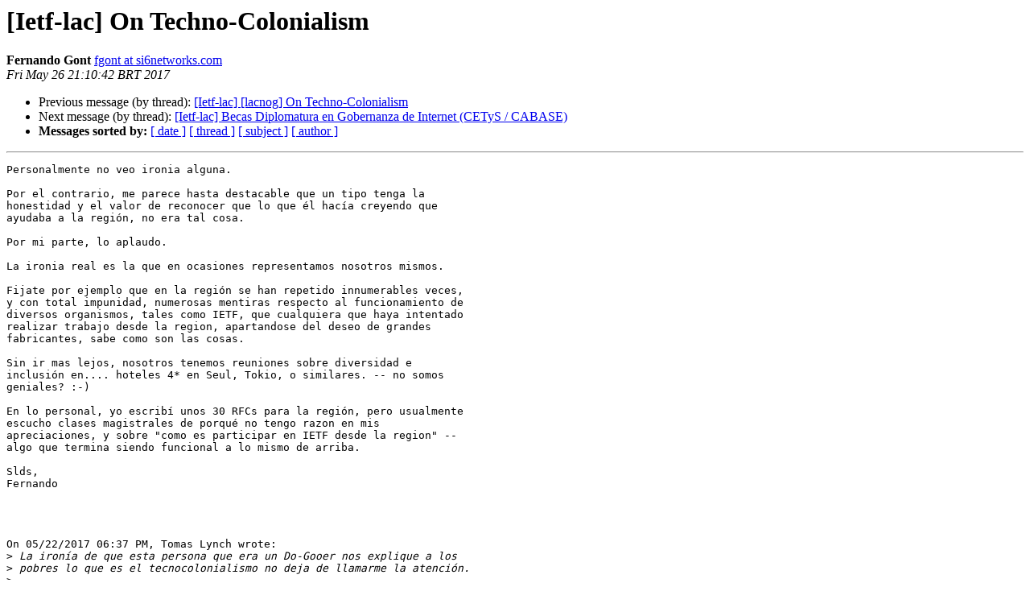

--- FILE ---
content_type: text/html
request_url: https://mail.lacnic.net/pipermail/ietf-lac/2017-May/001177.html
body_size: 4397
content:
<!DOCTYPE HTML PUBLIC "-//W3C//DTD HTML 4.01 Transitional//EN">
<HTML>
 <HEAD>
   <TITLE> [Ietf-lac] On Techno-Colonialism
   </TITLE>
   <LINK REL="Index" HREF="index.html" >
   <LINK REL="made" HREF="mailto:ietf-lac%40lacnog.org?Subject=Re%3A%20%5BIetf-lac%5D%20On%20Techno-Colonialism&In-Reply-To=%3Cd6a205ac-99f4-14b3-8b56-35197d3fb757%40si6networks.com%3E">
   <META NAME="robots" CONTENT="index,nofollow">
   <style type="text/css">
       pre {
           white-space: pre-wrap;       /* css-2.1, curent FF, Opera, Safari */
           }
   </style>
   <META http-equiv="Content-Type" content="text/html; charset=us-ascii">
   <LINK REL="Previous"  HREF="001173.html">
   <LINK REL="Next"  HREF="001169.html">
 </HEAD>
 <BODY BGCOLOR="#ffffff">
   <H1>[Ietf-lac] On Techno-Colonialism</H1>
    <B>Fernando Gont</B> 
    <A HREF="mailto:ietf-lac%40lacnog.org?Subject=Re%3A%20%5BIetf-lac%5D%20On%20Techno-Colonialism&In-Reply-To=%3Cd6a205ac-99f4-14b3-8b56-35197d3fb757%40si6networks.com%3E"
       TITLE="[Ietf-lac] On Techno-Colonialism">fgont at si6networks.com
       </A><BR>
    <I>Fri May 26 21:10:42 BRT 2017</I>
    <P><UL>
        <LI>Previous message (by thread): <A HREF="001173.html">[Ietf-lac] [lacnog]  On Techno-Colonialism
</A></li>
        <LI>Next message (by thread): <A HREF="001169.html">[Ietf-lac] Becas Diplomatura en Gobernanza de Internet (CETyS / CABASE)
</A></li>
         <LI> <B>Messages sorted by:</B> 
              <a href="date.html#1177">[ date ]</a>
              <a href="thread.html#1177">[ thread ]</a>
              <a href="subject.html#1177">[ subject ]</a>
              <a href="author.html#1177">[ author ]</a>
         </LI>
       </UL>
    <HR>  
<!--beginarticle-->
<PRE>
Personalmente no veo ironia alguna.

Por el contrario, me parece hasta destacable que un tipo tenga la
honestidad y el valor de reconocer que lo que &#233;l hac&#237;a creyendo que
ayudaba a la regi&#243;n, no era tal cosa.

Por mi parte, lo aplaudo.

La ironia real es la que en ocasiones representamos nosotros mismos.

Fijate por ejemplo que en la regi&#243;n se han repetido innumerables veces,
y con total impunidad, numerosas mentiras respecto al funcionamiento de
diversos organismos, tales como IETF, que cualquiera que haya intentado
realizar trabajo desde la region, apartandose del deseo de grandes
fabricantes, sabe como son las cosas.

Sin ir mas lejos, nosotros tenemos reuniones sobre diversidad e
inclusi&#243;n en.... hoteles 4* en Seul, Tokio, o similares. -- no somos
geniales? :-)

En lo personal, yo escrib&#237; unos 30 RFCs para la regi&#243;n, pero usualmente
escucho clases magistrales de porqu&#233; no tengo razon en mis
apreciaciones, y sobre &quot;como es participar en IETF desde la region&quot; --
algo que termina siendo funcional a lo mismo de arriba.

Slds,
Fernando




On 05/22/2017 06:37 PM, Tomas Lynch wrote:
&gt;<i> La iron&#237;a de que esta persona que era un Do-Gooer nos explique a los
</I>&gt;<i> pobres lo que es el tecnocolonialismo no deja de llamarme la atenci&#243;n.
</I>&gt;<i> 
</I>&gt;<i> On Tue, May 16, 2017 at 12:46 PM, Fernando Gont &lt;<A HREF="https://mail.lacnic.net/mailman/listinfo/ietf-lac">fgont at si6networks.com</A>
</I>&gt;<i> &lt;mailto:<A HREF="https://mail.lacnic.net/mailman/listinfo/ietf-lac">fgont at si6networks.com</A>&gt;&gt; wrote:
</I>&gt;<i> 
</I>&gt;<i>     FYI: &lt;<A HREF="https://psg.com/on-technocolonialism.html">https://psg.com/on-technocolonialism.html</A>
</I>&gt;<i>     &lt;<A HREF="https://psg.com/on-technocolonialism.html">https://psg.com/on-technocolonialism.html</A>&gt;&gt;
</I>&gt;<i> 
</I>&gt;<i>     ---- cut here ----
</I>&gt;<i>     On Techno-Colonialism
</I>&gt;<i> 
</I>&gt;<i>         &quot;.. sometimes we visit your country and live in your home,
</I>&gt;<i>          sometimes we ride on your horses, sometimes we walk alone,
</I>&gt;<i>          sometimes the songs that we hear are just songs of our own.&quot;
</I>&gt;<i>          - Grateful Dead - Eyes of the World
</I>&gt;<i> 
</I>&gt;<i>     Techno-colonialism is a term I coined back in the '90s to describe the
</I>&gt;<i>     exploitation of poorer cultures by richer ones through technology. In
</I>&gt;<i>     particular, this was focused on Internet technology, though it may apply
</I>&gt;<i>     more widely. Like ice cream, techno-colonialism comes in many flavors.
</I>&gt;<i> 
</I>&gt;<i>     Classic Capitalist Exploitation is when equipment, software, and
</I>&gt;<i>     education companies from rich countries sell inferior, broken, and
</I>&gt;<i>     out-dated technology to poorer cultures because they can not sell the
</I>&gt;<i>     out-dated technology in their own. This leaves the colonized with poor
</I>&gt;<i>     technology, and with education in the use of inferior technology, when
</I>&gt;<i>     it is critical that they learn modern engineering.
</I>&gt;<i> 
</I>&gt;<i>     The Vendor Territorialist attempts to lock significant segments of a
</I>&gt;<i>     culture into using their hardware and/or software product. This is done
</I>&gt;<i>     through low cost vendor-specific education, pressure on the government,
</I>&gt;<i>     loss-leader initial entry cost, and making vendor-specific certification
</I>&gt;<i>     important in the job market. A neat trick is to ignore piracy until the
</I>&gt;<i>     colony is dependent on the sofware, see A Contribution to the
</I>&gt;<i>     Understanding of Illegal Copying of Software. A new variant of this is
</I>&gt;<i>     the social network with a do-gooder face and an embrace and devour body.
</I>&gt;<i> 
</I>&gt;<i>     Aid Agencies in the 'business' of technology transfer are subject to the
</I>&gt;<i>     same diseases as business in general. At first, they have technology
</I>&gt;<i>     transfer goals and are happy to cooperate with others to achieve them.
</I>&gt;<i>     If they become 'successful', money flows to them, they grow, and they
</I>&gt;<i>     become focused on their own growth and survival, losing sight of the
</I>&gt;<i>     original primary goals. They see themselves as doing good, and succumb
</I>&gt;<i>     to the American (and others') fallacy that bigger is better, and they
</I>&gt;<i>     can do more good if they are bigger. After all, the need for their
</I>&gt;<i>     services is perceived as effectively infinite. Others with whom they
</I>&gt;<i>     used to cooperate are now seen as competitors for the resources of
</I>&gt;<i>     self-expansion. They become protective of territory which they never
</I>&gt;<i>     owned in the first place. The colonies become caught in the crossfire of
</I>&gt;<i>     the foreign aid agencies, just as they became caught in the wars between
</I>&gt;<i>     the classic colonialists.
</I>&gt;<i> 
</I>&gt;<i>     The Exploiting Hero brings, often inappropriate, technology in order to
</I>&gt;<i>     gain leverage for personal power or money. They care little for the
</I>&gt;<i>     locals or their needs. They have the righteous solution and will break
</I>&gt;<i>     anything to insert it, take whatever they came for, and leave.
</I>&gt;<i> 
</I>&gt;<i>     The Agent represents others as opposed to introducing them. From a 2002
</I>&gt;<i>     talk at Rhodes University, &quot;Jose [Soriano] made it very clear to me
</I>&gt;<i>     that, if I went to the Northern expert and asked the questions and then
</I>&gt;<i>     returned the answers to Peru, this was a form of patronization and
</I>&gt;<i>     colonialism. Jose and other Peruvians were first class citizens capable
</I>&gt;<i>     of representing themselves. I was to introduce them to the experts and
</I>&gt;<i>     get out of the middle. Brokering and hoarding information are a
</I>&gt;<i>     dangerous form of techno-colonialism.&quot;
</I>&gt;<i> 
</I>&gt;<i>     Self-Exploitation is the saddest case, a person or group who is part of
</I>&gt;<i>     the exploited and who starts to exploit their neighbors. This is
</I>&gt;<i>     understandable as they are in a very resource scarce environment, and
</I>&gt;<i>     see leadership as a path to general improvement, self-fulfillment, and
</I>&gt;<i>     the power to improve things. Given the difficulty and complexity of
</I>&gt;<i>     making any significant progress, they become controlling and defensive.
</I>&gt;<i>     Though they speak of passing power to the next generations and to the
</I>&gt;<i>     public, they soon cling to power with their claws, as does any
</I>&gt;<i>     demagogue. Aside from the obvious damage, this breeds a public cultural
</I>&gt;<i>     defense strategy of sabotaging anyone's success lest they become such
</I>&gt;<i>     demagogues; thereby keeping everyone down.
</I>&gt;<i> 
</I>&gt;<i>     The Do-Gooder flies in, sings their song, drops a bit of technology and
</I>&gt;<i>     flies out again. Back home, they stand in front of the cameras and
</I>&gt;<i>     accept the accolades for their good deeds. The problem is that this
</I>&gt;<i>     upstages the in-country folk on the ground who actually did the work;
</I>&gt;<i>     and without credit for their work, the local folk have a hard time
</I>&gt;<i>     getting independent support to do more work which is desperately needed.
</I>&gt;<i> 
</I>&gt;<i>     I speak from experience having been a do-gooder for 28 years, flying in
</I>&gt;<i>     and back out, and accepting the accolades. I have donated used
</I>&gt;<i>     equipment. I have helped to create organizations which became
</I>&gt;<i>     self-perpetuating katamaris. Being a privileged brat from a rich
</I>&gt;<i>     culture, I have yet to be a self-exploiter; but there is still time.
</I>&gt;<i> 
</I>&gt;<i>     A simple solution to this seemingly difficult problem will be presented
</I>&gt;<i>     in our next paper. [ There seems to be no emoji for dripping sarcasm. ]
</I>&gt;<i> 
</I>&gt;<i>     Randy Bush &lt;<A HREF="https://mail.lacnic.net/mailman/listinfo/ietf-lac">randy at psg.com</A> &lt;mailto:<A HREF="https://mail.lacnic.net/mailman/listinfo/ietf-lac">randy at psg.com</A>&gt;&gt;
</I>&gt;<i>     ---- cut here ----
</I>&gt;<i> 
</I>&gt;<i> 
</I>&gt;<i>     --
</I>&gt;<i>     Fernando Gont
</I>&gt;<i>     SI6 Networks
</I>&gt;<i>     e-mail: <A HREF="https://mail.lacnic.net/mailman/listinfo/ietf-lac">fgont at si6networks.com</A> &lt;mailto:<A HREF="https://mail.lacnic.net/mailman/listinfo/ietf-lac">fgont at si6networks.com</A>&gt;
</I>&gt;<i>     PGP Fingerprint: 6666 31C6 D484 63B2 8FB1 E3C4 AE25 0D55 1D4E 7492
</I>&gt;<i> 
</I>&gt;<i> 
</I>&gt;<i> 
</I>&gt;<i> 
</I>&gt;<i>     _____________________________________________
</I>&gt;<i>     Ietf-lac mailing list
</I>&gt;<i>     <A HREF="https://mail.lacnic.net/mailman/listinfo/ietf-lac">Ietf-lac at lacnog.org</A> &lt;mailto:<A HREF="https://mail.lacnic.net/mailman/listinfo/ietf-lac">Ietf-lac at lacnog.org</A>&gt;
</I>&gt;<i>     Cancelar suscripcion: <A HREF="https://mail.lacnic.net/mailman/listinfo/ietf-lac">ietf-lac-unsubscribe at lacnog.org</A>
</I>&gt;<i>     &lt;mailto:<A HREF="https://mail.lacnic.net/mailman/listinfo/ietf-lac">ietf-lac-unsubscribe at lacnog.org</A>&gt;
</I>&gt;<i> 
</I>&gt;<i> 
</I>

-- 
Fernando Gont
SI6 Networks
e-mail: <A HREF="https://mail.lacnic.net/mailman/listinfo/ietf-lac">fgont at si6networks.com</A>
PGP Fingerprint: 6666 31C6 D484 63B2 8FB1 E3C4 AE25 0D55 1D4E 7492





</PRE>

<!--endarticle-->
    <HR>
    <P><UL>
        <!--threads-->
	<LI>Previous message (by thread): <A HREF="001173.html">[Ietf-lac] [lacnog]  On Techno-Colonialism
</A></li>
	<LI>Next message (by thread): <A HREF="001169.html">[Ietf-lac] Becas Diplomatura en Gobernanza de Internet (CETyS / CABASE)
</A></li>
         <LI> <B>Messages sorted by:</B> 
              <a href="date.html#1177">[ date ]</a>
              <a href="thread.html#1177">[ thread ]</a>
              <a href="subject.html#1177">[ subject ]</a>
              <a href="author.html#1177">[ author ]</a>
         </LI>
       </UL>

<hr>
<a href="https://mail.lacnic.net/mailman/listinfo/ietf-lac">More information about the Ietf-lac
mailing list</a><br>
</body></html>
